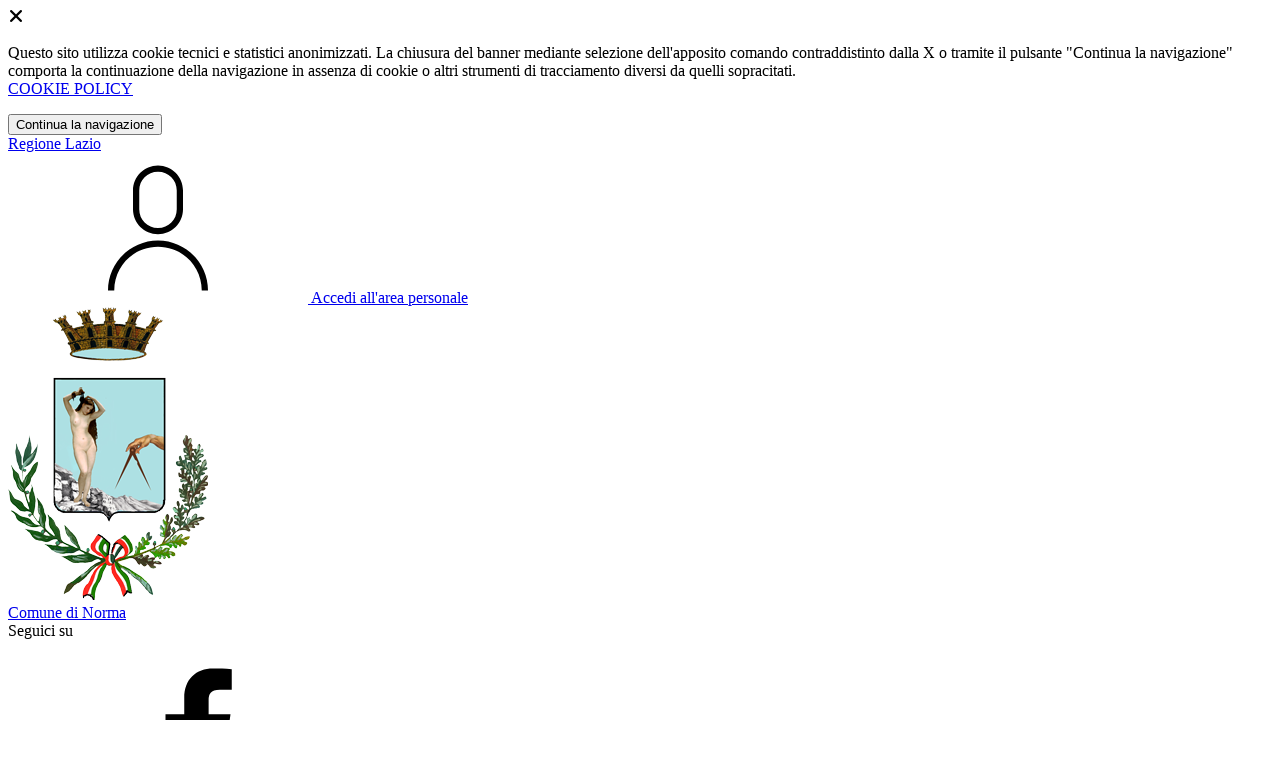

--- FILE ---
content_type: text/html; charset=UTF-8
request_url: https://comune.norma.lt.it/attivita-commerciali/categorie/119599
body_size: 6538
content:
<!DOCTYPE html>
<html lang="it">

<head>
    <!-- SEO -->
    <meta charset="utf-8">
    <meta http-equiv="X-UA-Compatible" content="IE=edge">
    <meta name="viewport" content="width=device-width, initial-scale=1">

    <title>
                        Abbigliamento
 | Comune di Norma
            </title>

    <link rel="icon" type="image/png"
        href="https://mycity.s3.sbg.io.cloud.ovh.net/3871859/Logo_Comune.png">

        
    <meta name="theme-color"
        content="#2A7494">
    <link rel="manifest" href="/manifest.json">
    <link rel="apple-touch-icon" href="https://mycity.s3.sbg.io.cloud.ovh.net/3871867/Logo_Comune(2).png">
    <script nonce="1ClbRI6s5BRpqrnL4KrH9G0Zp7qsXOvN">
        if ("serviceWorker" in navigator) navigator.serviceWorker.register("/service-worker.js");
    </script>

    <!-- CSRF Token -->
    <meta name="csrf-token" content="4RDbrTorMIfkzCBFQoxHqlapUSzDDruxcgw8HubM">

    <!-- IE -->
    <script src="//cdnjs.cloudflare.com/polyfill/v2/polyfill.min.js" defer integrity="sha384-1VSQy5k+QwdaUkm5HnEi7c51pl417Wh8qB0FK/9YT1nYBm9yJtOGe271k0a1Oi2C" crossorigin="anonymous"></script>

    <!-- Layout Scripts -->
    <script src="/js/manifest.js?id=5f57a76db7bef139dd5f68a2f43efbca" defer></script>
    <script src="/js/vendor.js?id=51393c43603619bb4dc3428991cdd7b4" async></script>
    <script src="/js/frontend/agid4/layout.js?id=7b594405de374afaea5335c98a2becad" async></script>

    <!-- Fonts Preload -->
    <link rel="preload" as="font" type="font/ttf" crossorigin href="https://comune.norma.lt.it/fonts/lora/Lora-Bold.ttf">
    <link rel="preload" as="font" type="font/ttf" crossorigin href="https://comune.norma.lt.it/fonts/lora/Lora-Italic.ttf">
    <link rel="preload" as="font" type="font/ttf" crossorigin href="https://comune.norma.lt.it/fonts/lora/Lora-Regular.ttf">
    <link rel="preload" as="font" type="font/ttf" crossorigin
        href="https://comune.norma.lt.it/fonts/roboto_mono/RobotoMono-Bold.ttf">
    <link rel="preload" as="font" type="font/ttf" crossorigin
        href="https://comune.norma.lt.it/fonts/roboto_mono/RobotoMono-Regular.ttf">
    <link rel="preload" as="font" type="font/ttf" crossorigin
        href="https://comune.norma.lt.it/fonts/roboto_mono/RobotoMono-Thin.ttf">
    <link rel="preload" as="font" type="font/ttf" crossorigin
        href="https://comune.norma.lt.it/fonts/titillium_web/TitilliumWeb-Bold.ttf">
    <link rel="preload" as="font" type="font/ttf" crossorigin
        href="https://comune.norma.lt.it/fonts/titillium_web/TitilliumWeb-Light.ttf">
    <link rel="preload" as="font" type="font/ttf" crossorigin
        href="https://comune.norma.lt.it/fonts/titillium_web/TitilliumWeb-Regular.ttf">
    <link rel="preload" as="font" type="font/ttf" crossorigin
        href="https://comune.norma.lt.it/fonts/titillium_web/TitilliumWeb-SemiBold.ttf">

    <!-- Bootstrap Italia -->
    <!--<script src="/js/frontend/agid4/bootstrap-italia.bundle.js?id=2c640d3aff624839d6081a339bc89d57" async></script>-->
    <script src="https://comune.norma.lt.it/bootstrap-italia/dist/js/bootstrap-italia.bundle.min.js" async nonce="1ClbRI6s5BRpqrnL4KrH9G0Zp7qsXOvN"></script>

    <link preload
        href="/css/frontend-agid4/bootstrap-italia/ceruleo/bootstrap-italia.min.css"
        rel="stylesheet">
    <link preload href="/css/frontend-agid4/themes/ceruleo.css" rel="stylesheet">

    <!-- Fonts & Icons -->
    <link href="https://comune.norma.lt.it/fontastic/styles.css" preload rel="stylesheet">
    <link href="https://comune.norma.lt.it/fonts/fabicon/fabicon.css" preload rel="stylesheet">
    <link href="https://comune.norma.lt.it/fonts/fabicon/lightgallery.css" preload rel="stylesheet">
    <link rel="stylesheet" href="https://use.fontawesome.com/releases/v5.0.10/css/all.css"
        integrity="sha384-+d0P83n9kaQMCwj8F4RJB66tzIwOKmrdb46+porD/OvrJ+37WqIM7UoBtwHO6Nlg" preload
        crossorigin="anonymous">

    <!-- SPID -->
    <link type="text/css" rel="stylesheet" href="https://comune.norma.lt.it/vendor/spid-auth/css/agid-spid-enter.min.1.0.0.css">

    <!-- Smart App Banners -->
    <!-- Smart App Banner IOs -->

<!-- Android -->

    <!-- Cookiebar & Web Analytics -->
        

    <!-- Translation Plugin -->
    
    <!-- Stacks -->
            </head>

<body
    class="titillium norma">
        <div id="app">
        <!-- Cookie Banner -->
                    <div id="cookie-bar" class="cookiealert bg-primary d-none pt-2 px-0" style="display: block;">
                <div class="d-flex justify-content-end">
                    <span class="declinecookies2 icon icon-cross clickable text-white"></span>
                </div>
                <div class="text-center px-3">
                    <p class="mb-3">
                        Questo sito utilizza cookie tecnici e statistici anonimizzati. La chiusura del banner mediante
                        selezione dell'apposito comando contraddistinto dalla X o tramite il pulsante "Continua la
                        navigazione" comporta la continuazione della navigazione in assenza di cookie o altri strumenti
                        di tracciamento diversi da quelli sopracitati.
                        <br><a class="cookiebar-btn" href="https://comune.norma.lt.it/informativa-cookie">COOKIE POLICY</a>
                    </p>
                    <button class="btn btn-sm btn-outline-secondary acceptcookies" aria-label="Close">
                        Continua la navigazione
                    </button>
                </div>
            </div>
                <header class="it-header-wrapper it-header-sticky">
            <div class="it-header-slim-wrapper d-print-none">
                <div class="container">
                    <div class="row">
                        <div class="col-12">
                            <div class="it-header-slim-wrapper-content">
                                <a class="navbar-brand" href="http://www.regione.lazio.it" target="_blank"
                                    aria-label="Vai al portale Lazio - link esterno - apertura nuova scheda"
                                    title="Vai al portale Lazio">Regione
                                    Lazio</a>
                                
                                <div class="it-header-slim-right-zone">
                                    
                                                                        
                                                                                                                        <a class="btn btn-primary btn-icon btn-full"
                                                href="/login"
                                                data-element="personal-area-login" title="Accedi">
                                                <span class="rounded-icon" aria-hidden="true">
                                                    <svg class="icon icon-primary">
                                                        <use
                                                            xlink:href="/bootstrap-italia/dist/svg/sprites.svg#it-user">
                                                        </use>
                                                    </svg>
                                                </span>
                                                <span class="d-none d-lg-block">Accedi all'area personale</span>
                                            </a>
                                                                                                            </div>
                            </div>
                        </div>
                    </div>
                </div>
            </div>
            <div class="it-nav-wrapper">
                <div class="it-header-center-wrapper">
                    <div class="container">
                        <div class="row">
                            <div class="col-12">
                                <div class="it-header-center-content-wrapper">
                                    <div class="it-brand-wrapper">
                                                                                        <a href="https://comune.norma.lt.it/home" tabindex="-1"
                                                    title="Vai alla Homepage">
                                                                                <img loading="lazy" src="https://mycity.s3.sbg.io.cloud.ovh.net/3500822/Logo_Comune.png"
                                            alt="Comune di Norma" class="img-fluid stemma">
                                        <div class="it-brand-text">
                                            <div class="no_toc it-brand-title">Comune di Norma</div>
                                        </div>
                                        </a>
                                    </div>
                                    <div class="it-right-zone d-print-none">
                                                                                    <div class="it-socials d-none d-lg-flex">
                                                <span>Seguici su</span>
                                                <ul>
                                                                                                                                                                <li>
                                                            <div>
            <a class="" href="https://www.facebook.com/ComuneNorma" title="Facebook" aria-label="Facebook" target="_blank">
            <svg class="icon icon-sm icon-white align-top">
                <use xlink:href="/bootstrap-italia/dist/svg/sprites.svg#it-facebook">
                </use>
            </svg>
            <span class="visually-hidden">Facebook</span></a>
        </a>
    </div>
                                                        </li>
                                                                                                                                                                <li>
                                                            <div>
            <a class="" href="https://www.youtube.com/https://www.youtube.com/channel/UCaLmSU2dfT59zi3XJvtAJAg/featured" title="Youtube" target="_blank">
            <svg class="icon icon-sm icon-white align-top">
                <use xlink:href="/bootstrap-italia/dist/svg/sprites.svg#it-youtube">
                </use>
            </svg>
            <span class="visually-hidden">YouTube</span></a>
        </a>
    </div>
                                                        </li>
                                                    
                                                                                                                                                                <li>
                                                            <div>
            <a class="" href="https://t.me/comunedinorma" title="Telegram" aria-label="Telegram" target="_blank">
            <svg class="icon icon-sm icon-white align-top">
                <use xlink:href="/bootstrap-italia/dist/svg/sprites.svg#it-telegram"></use>
            </svg>
            <span class="visually-hidden">Telegram</span></a>
        </a>
    </div>                                                        </li>
                                                                                                                                                        </ul>
                                            </div>
                                        
                                        <search-widget modules="[]" scenario-id="1723"
                                            search-url="https://comune.norma.lt.it/api/v1/scenarios/1723/search"
                                            advanced-search-url="https://comune.norma.lt.it/ricerca-avanzata" theme="agid4">
                                        </search-widget>
                                    </div>
                                </div>
                            </div>
                        </div>
                    </div>
                </div>
                <div class="it-header-navbar-wrapper d-print-none" id="header-nav-wrapper">
                    <div class="container">
                        <div class="row">
                            <div class="col-12">
                                <nav class="navbar navbar-expand-lg has-megamenu" aria-label="Navigazione principale">
                                    <button class="custom-navbar-toggler" type="button" aria-controls="nav10"
                                        aria-expanded="false" aria-label="Mostra/Nascondi la navigazione"
                                        data-bs-target="#nav10" data-bs-toggle="navbarcollapsible" role="navigation">
                                        <svg class="icon">
                                            <use href="/bootstrap-italia/dist/svg/sprites.svg#it-burger"></use>
                                        </svg>
                                    </button>
                                    <div class="navbar-collapsable" id="nav10">
                                        <div class="overlay" style="display: none;"></div>
                                        <div class="close-div">
                                            <button class="btn close-menu" type="button">
                                                <span class="visually-hidden text-white">Nascondi la navigazione</span>
                                                <svg class="icon">
                                                    <use href="/bootstrap-italia/dist/svg/sprites.svg#it-close-big">
                                                    </use>
                                                </svg>
                                            </button>
                                        </div>
                                        <div class="menu-wrapper">
                                            <a href="https://comune.norma.lt.it/home" aria-label="homepage"
                                                class="logo-hamburger">
                                                <img loading="lazy" src="https://mycity.s3.sbg.io.cloud.ovh.net/3500822/Logo_Comune.png"
                                                    alt="Comune di Norma" class="img-fluid stemma">
                                                <div class="it-brand-text">
                                                    <div class="it-brand-title">Comune di Norma</div>
                                                </div>
                                            </a>
                                            <ul class="navbar-nav main_menu" data-element="main-navigation">
                                                                                                    <li class="nav-item">
                                                        <a target=""
                                                            data-element="management"
                                                            class="nav-link "
                                                            href="https://comune.norma.lt.it/amministrazione" role="button"
                                                            aria-haspopup="true" aria-expanded="false"
                                                            title="Vai alla pagina: Amministrazione">
                                                            <span>Amministrazione</span>
                                                        </a>
                                                    </li>
                                                                                                    <li class="nav-item">
                                                        <a target=""
                                                            data-element="news"
                                                            class="nav-link "
                                                            href="https://comune.norma.lt.it/novita" role="button"
                                                            aria-haspopup="true" aria-expanded="false"
                                                            title="Vai alla pagina: Novità">
                                                            <span>Novità</span>
                                                        </a>
                                                    </li>
                                                                                                    <li class="nav-item">
                                                        <a target=""
                                                            data-element="all-services"
                                                            class="nav-link "
                                                            href="https://comune.norma.lt.it/servizi" role="button"
                                                            aria-haspopup="true" aria-expanded="false"
                                                            title="Vai alla pagina: Servizi">
                                                            <span>Servizi</span>
                                                        </a>
                                                    </li>
                                                                                                    <li class="nav-item">
                                                        <a target=""
                                                            data-element="live"
                                                            class="nav-link "
                                                            href="https://comune.norma.lt.it/vivere-il-comune" role="button"
                                                            aria-haspopup="true" aria-expanded="false"
                                                            title="Vai alla pagina: Vivere il comune">
                                                            <span>Vivere il comune</span>
                                                        </a>
                                                    </li>
                                                
                                                                                            </ul>

                                            <ul class="navbar-nav main_menu position-absolute" style="bottom:25px;">
                                                                                                    <li class="mobile-login nav-item d-lg-none ps-4">
                                                        <a href="/login"
                                                            title="login" class="btn btn-success">Accedi </a>
                                                    </li>
                                                                                            </ul>
                                            <ul class="navbar-nav navbar-secondary">
                                                                                                    <li class="nav-item">
                                                        <a class="nav-link" href="https://comune.norma.lt.it/argomenti/argomento-dettaglio/2273673"
                                                            title="Vai alla pagina: Tempo libero">Tempo libero</a>
                                                    </li>
                                                                                                    <li class="nav-item">
                                                        <a class="nav-link" href="https://comune.norma.lt.it/argomenti/argomento-dettaglio/2273676"
                                                            title="Vai alla pagina: Turismo">Turismo</a>
                                                    </li>
                                                                                                    <li class="nav-item">
                                                        <a class="nav-link" href="https://comune.norma.lt.it/argomenti/argomento-dettaglio/2273619"
                                                            title="Vai alla pagina: Accesso all&#039;informazione">Accesso all&#039;informazione</a>
                                                    </li>
                                                                                                                                                    <li class="nav-item">
                                                        <a class="nav-link" href="/argomenti"
                                                            title="Vai alla pagina: Tutti gli argomenti"
                                                            data-element="all-topics"><span class="fw-bold">Tutti gli
                                                                argomenti...</span></a>
                                                    </li>
                                                                                            </ul>
                                        </div>
                                    </div>
                                </nav>
                            </div>
                        </div>
                    </div>
                </div>
            </div>
        </header>

        
        
        
            <!-- Top -->
    <div class="container" id="main-container">
        <div class="row justify-content-center">
            <div class="col-12 col-lg-10">
                <div class="cmp-breadcrumbs" role="navigation">
    <nav class="breadcrumb-container">
        <ol class="breadcrumb p-0" data-element="breadcrumb">
                                  
                                    <li class="breadcrumb-item">
                        <a href="/home" title="Vai alla pagina: Home Page">Home Page</a><span class="separator">/</span>
                    </li>
                                
                                  
                                    <li class="breadcrumb-item">
                        <a href="https://comune.norma.lt.it/attivita-commerciali" title="Vai alla pagina: Attività commerciali">Attività commerciali</a><span class="separator">/</span>
                    </li>
                                
                                  
                                    <li class="breadcrumb-item">
                        <span>Abbigliamento</span>
                    </li>
                                
                    </ol>
    </nav>
</div>


            </div>
        </div>
    </div>

<div class="container" id="main-container">
    <div class="row justify-content-center">
        <div class="col-12 col-lg-10">
            <div class="cmp-heading pb-3 pb-lg-4">
                <div class="row">
                    <div class="col-lg-8">
                        <div class="categoryicon-top d-flex" style="">
                            
                                                            <h1 class="title-xxxlarge d-flex" data-element="page-name">Abbigliamento</h1>
                                                        
                        </div>

                        
                        
                        <!-- Nome alternativo luogo -->
                        
                                                                                    <p class="subtitle-small mb-2"></p>
                                                    
                        
                                                                    </div>


                    
                </div>
            </div>
        </div>
    </div>
</div>

    <!-- Highlights -->
            <!-- Highlights -->
    
    <!-- Sezione "Esplora Info" -->
    <section>
        <div class="bg-grey-card">
            <div class="container">
                <div class="row">
                    <div class="col-12">
                                                    <h2 class="title-xxlarge text-secondary mb-4 mt-5 mb-lg-10">Esplora Abbigliamento</h2>
                                            </div>

                    <div class="col-12 pt-3 pb-lg-50">
                                                    <explore-info :contents="[]" sort-name="alfabetico-attivita" load-url="https://comune.norma.lt.it/menu/119599/carica" total="0"menu-name="abbigliamento" sort-name="alfabetico-attivita" />

                    </div>
                </div>
            </div>
        </div>
    </section>

    <!-- Review -->
    <div class="bg-primary pt-3 pb-3">
    <div class="container mt-4 d-md-flex align-items-center">
        
        <div class="d-md-flex align-items-center mb-3 mb-md-0">
            <div class="d-flex align-items-center mb-3 mb-md-0">
                
                
            
                
                
                                    <div class="rating-star me-1">
                        <svg class="icon icon-sm" style="fill: lightgray;">
                            <use href="/bootstrap-italia/dist/svg/sprites.svg#it-star-full"></use>
                        </svg>
                    </div>
                                    <div class="rating-star me-1">
                        <svg class="icon icon-sm" style="fill: lightgray;">
                            <use href="/bootstrap-italia/dist/svg/sprites.svg#it-star-full"></use>
                        </svg>
                    </div>
                                    <div class="rating-star me-1">
                        <svg class="icon icon-sm" style="fill: lightgray;">
                            <use href="/bootstrap-italia/dist/svg/sprites.svg#it-star-full"></use>
                        </svg>
                    </div>
                                    <div class="rating-star me-1">
                        <svg class="icon icon-sm" style="fill: lightgray;">
                            <use href="/bootstrap-italia/dist/svg/sprites.svg#it-star-full"></use>
                        </svg>
                    </div>
                                    <div class="rating-star me-1">
                        <svg class="icon icon-sm" style="fill: lightgray;">
                            <use href="/bootstrap-italia/dist/svg/sprites.svg#it-star-full"></use>
                        </svg>
                    </div>
                            </div>

            
            <span class="ms-md-3 text-white fw-bold" style="font-size: 1.25rem;">0.0</span>

            
                
                <span class="ms-3 text-white" style="font-size: 1.25rem;">0 utenti hanno valutato questa pagina</span>
                    </div>

        
        <a href="https://comune.norma.lt.it/valutazioni" class="ms-auto text-white fw-bold">Vedi tutte le valutazioni</a>
    </div>

    <div class="container">
        <div class="row d-flex justify-content-center bg-primary">
            <div class="col-12 col-lg-6">
                <div class="cmp-rating pt-5 pb-lg-80" id="rating-card">
                    <review-section post-url="https://comune.norma.lt.it/api/internals/frontend/scenarios/1723/review/store"
                        model-id="119599" model-type="App\Models\Business\Category" review-type="page">
                    </review-section>
                </div>
            </div>
        </div>
    </div>
</div>

    <!-- Bottom -->
    <div class="d-flex justify-content-center p-contacts bg-grey-card">
    <div class="col-12 col-lg-6">
        <div class="cmp-contacts">
            <div class="card w-100">
                <div class="card-body">
                    <h2 class="title-medium-2-semi-bold">Contatta il comune</h2>

                    <ul class="contact-list p-0">
                        <li>   
                            <a data-element="faq" class="list-item" href="/faq" title="Leggi le domande frequenti">                                                
                                <svg class="icon icon-primary icon-sm" aria-hidden="true">
                                    <use href="/bootstrap-italia/dist/svg/sprites.svg#it-help-circle"></use>
                                </svg><span>Leggi le domande frequenti</span>
                            </a>
                        </li>

                        <li>   
                            <a data-element="contacts" class="list-item" href="/richiesta-assistenza" title="Richiedi assistenza">                                                
                                <svg class="icon icon-primary icon-sm" aria-hidden="true">
                                    <use href="/bootstrap-italia/dist/svg/sprites.svg#it-mail"></use>
                                </svg><span>Richiedi assistenza</span>
                            </a>
                        </li>

                        <li>
                            <a class="list-item" href="tel:0773352801">
                                <svg class="icon icon-primary icon-sm" aria-hidden="true">
                                    <use href="/bootstrap-italia/dist/svg/sprites.svg#it-hearing"></use>
                                </svg><span>Chiama il numero 0773352801</span>
                            </a>
                        </li>

                        <li>   
                            <a data-element="appointment-booking" href="/agenda-smart" title="Prenota appuntamento">                                                
                                <svg class="icon icon-primary icon-sm" aria-hidden="true">
                                    <use href="/bootstrap-italia/dist/svg/sprites.svg#it-calendar"></use>
                                </svg><span>Prenota appuntamento</span>
                            </a>
                        </li>
                    </ul>

                    <h2 class="title-medium-2-semi-bold mt-4">Problemi in città</h2>
                    <ul class="contact-list p-0">
                        <li>   
                            <a data-element="report-inefficiency" href="/segnalazioni/segnalazione-disservizio/crea" title="Segnala un disservizio">                                                
                                <svg class="icon icon-primary icon-sm" aria-hidden="true">
                                    <use href="/bootstrap-italia/dist/svg/sprites.svg#it-map-marker-circle"></use>
                                </svg><span>Segnala disservizio </span>
                            </a>
                        </li>                
                    </ul>

                </div>
            </div>
        </div>
    </div>
</div>
        <a href="#" aria-hidden="true" data-attribute="back-to-top" title="Vai al inizio"
            class="back-to-top shadow" id="example">
            <span class="icon icon-arrow-up-light"></span>
        </a>
        
        <footer class="it-footer" id="footer">
            <div class="it-footer-main">
                <div class="container">
                    <div class="row">
                        <div class="col-12 footer-items-wrapper logo-wrapper">
                                                            <a class="ue-logo inactiveLink"
                                    href=""
                                >
                                    <img loading="lazy"
                                    src="https://italia.github.io/design-comuni-pagine-statiche/assets/images/logo-eu-inverted.svg"
                                    alt="logo Unione Europea" width="178" height="56">
                                </a>
                                
                            <div class="it-brand-wrapper">
                                <a href="https://comune.norma.lt.it/home" title="Homepage" title="Vai alla Homepage">
                                    <img loading="lazy" class="icon" src="https://mycity.s3.sbg.io.cloud.ovh.net/3500822/Logo_Comune.png"
                                        alt="Stemma">
                                    <div class="it-brand-text">
                                        <h2 class="no_toc">
                                            Comune di Norma
                                        </h2>
                                    </div>
                                </a>
                            </div>
                        </div>
                    </div>
                    <div class="row">
                                                    <div class="col-md-3 footer-items-wrapper">
                                <h3 class="footer-heading-title">Amministrazione</h3>
                                <ul class="footer-list">
                                                                            <li>
                                            <a href="https://comune.norma.lt.it/organi-di-governo"
                                                title="Vai a: Organi di governo">Organi di governo</a>
                                        </li>
                                                                            <li>
                                            <a href="https://comune.norma.lt.it/aree-amministrative"
                                                title="Vai a: Aree amministrative">Aree amministrative</a>
                                        </li>
                                                                            <li>
                                            <a href="https://comune.norma.lt.it/uffici"
                                                title="Vai a: Uffici">Uffici</a>
                                        </li>
                                                                            <li>
                                            <a href="https://comune.norma.lt.it/enti-e-fondazioni"
                                                title="Vai a: Enti e fondazioni">Enti e fondazioni</a>
                                        </li>
                                                                            <li>
                                            <a href="https://comune.norma.lt.it/politici"
                                                title="Vai a: Politici">Politici</a>
                                        </li>
                                                                            <li>
                                            <a href="https://comune.norma.lt.it/personale-amministrativo"
                                                title="Vai a: Personale amministrativo">Personale amministrativo</a>
                                        </li>
                                                                            <li>
                                            <a href="https://comune.norma.lt.it/documenti-e-dati"
                                                title="Vai a: Documenti e dati">Documenti e dati</a>
                                        </li>
                                                                    </ul>
                            </div>
                                                                            <div class="col-md-6 footer-items-wrapper">
                                <h3 class="footer-heading-title">Servizi</h3>
                                <div class="row">
                                    <div class="col-md-6">
                                        <ul class="footer-list">
                                                                                            <li>
                                                    <a href="https://comune.norma.lt.it/anagrafe-e-stato-civile"
                                                        title="Vai a: Anagrafe e stato civile">Anagrafe e stato civile</a>
                                                </li>
                                                                                            <li>
                                                    <a href="https://comune.norma.lt.it/cultura-e-tempo-libero"
                                                        title="Vai a: Cultura e tempo libero">Cultura e tempo libero</a>
                                                </li>
                                                                                            <li>
                                                    <a href="https://comune.norma.lt.it/vita-lavorativa"
                                                        title="Vai a: Vita lavorativa">Vita lavorativa</a>
                                                </li>
                                                                                            <li>
                                                    <a href="https://comune.norma.lt.it/imprese-e-commercio"
                                                        title="Vai a: Imprese e commercio">Imprese e commercio</a>
                                                </li>
                                                                                            <li>
                                                    <a href="https://comune.norma.lt.it/appalti-pubblici"
                                                        title="Vai a: Appalti pubblici">Appalti pubblici</a>
                                                </li>
                                                                                            <li>
                                                    <a href="https://comune.norma.lt.it/catasto-e-urbanistica"
                                                        title="Vai a: Catasto e urbanistica">Catasto e urbanistica</a>
                                                </li>
                                                                                            <li>
                                                    <a href="https://comune.norma.lt.it/turismo"
                                                        title="Vai a: Turismo">Turismo</a>
                                                </li>
                                                                                            <li>
                                                    <a href="https://comune.norma.lt.it/mobilita-e-trasporti"
                                                        title="Vai a: Mobilità e trasporti">Mobilità e trasporti</a>
                                                </li>
                                                                                    </ul>
                                    </div>
                                    <div class="col-md-6">
                                        <ul class="footer-list">
                                                                                            <li>
                                                    <a href="https://comune.norma.lt.it/educazione-e-formazione"
                                                        title="Vai a: Educazione e formazione">Educazione e formazione</a>
                                                </li>
                                                                                            <li>
                                                    <a href="https://comune.norma.lt.it/giustizia-e-sicurezza-pubblica"
                                                        title="Vai a: Giustizia e sicurezza pubblica">Giustizia e sicurezza pubblica</a>
                                                </li>
                                                                                            <li>
                                                    <a href="https://comune.norma.lt.it/tributi-finanze-e-contravvenzioni"
                                                        title="Vai a: Tributi, finanze e contravvenzioni">Tributi, finanze e contravvenzioni</a>
                                                </li>
                                                                                            <li>
                                                    <a href="https://comune.norma.lt.it/ambiente"
                                                        title="Vai a: Ambiente">Ambiente</a>
                                                </li>
                                                                                            <li>
                                                    <a href="https://comune.norma.lt.it/salute-benessere-e-assistenza"
                                                        title="Vai a: Salute, benessere e assistenza">Salute, benessere e assistenza</a>
                                                </li>
                                                                                            <li>
                                                    <a href="https://comune.norma.lt.it/autorizzazioni"
                                                        title="Vai a: Autorizzazioni">Autorizzazioni</a>
                                                </li>
                                                                                            <li>
                                                    <a href="https://comune.norma.lt.it/agricoltura-e-pesca"
                                                        title="Vai a: Agricoltura e pesca">Agricoltura e pesca</a>
                                                </li>
                                                                                    </ul>
                                    </div>
                                </div>
                            </div>
                                                <div class="col-md-3 footer-items-wrapper">
                                                            <h3 class="footer-heading-title">Novità</h3>
                                <ul class="footer-list">
                                                                            <li>
                                            <a href="https://comune.norma.lt.it/novita/1-news"
                                                title="Vai a: Notizie">
                                                Notizie
                                            </a>
                                        </li>
                                                                            <li>
                                            <a href="https://comune.norma.lt.it/novita/2-comunicato-stampa"
                                                title="Vai a: Comunicati">
                                                Comunicati
                                            </a>
                                        </li>
                                                                            <li>
                                            <a href="https://comune.norma.lt.it/novita/3-avviso"
                                                title="Vai a: Avvisi">
                                                Avvisi
                                            </a>
                                        </li>
                                                                    </ul>
                                                                                        <h3 class="footer-heading-title">Vivere il comune</h3>
                                <ul class="footer-list">
                                                                            <li>
                                            <a href="https://comune.norma.lt.it/luoghi"
                                                title="Vai a: Luoghi">Luoghi</a>
                                        </li>
                                                                            <li>
                                            <a href="https://comune.norma.lt.it/eventi"
                                                title="Vai a: Eventi">Eventi</a>
                                        </li>
                                                                    </ul>
                                                    </div>
                        <div class="col-md-9 mt-md-4 footer-items-wrapper">
                            <h3 class="footer-heading-title">Contatti</h3>
                            <div class="row">
                                <div class="col-md-4">
                                    <div class="footer-info">
                                        <address>
                                                                                            Comune di Norma<br /><p>Piazza 1&deg; Maggio 04010 Norma (LT)<br />
Iban: &nbsp;IT73P0832773960000000003701</p>
                                                                                                                                        Codice fiscale: 00125240598<br>
                                                                                                                                        P.IVA: 00125240598<br>
                                                                                    </address>
                                                                                    Tel: 0773352801<br>
                                                                                                                                                                    Email: <a href="mailto:protocollo@comune.norma.lt.it"
                                                title="Scrivi a: protocollo@comune.norma.lt.it">protocollo@comune.norma.lt.it</a><br>
                                                                                                                                                                            PEC: <a href="mailto:comunedinorma@postecert.it"
                                                    title="Scrivi a: comunedinorma@postecert.it">comunedinorma@postecert.it</a><br>
                                                                                                                        </div>
                                </div>

                                
                                                                    <div class="col-md-4">
                                        <ul class="footer-list">
                                                                                            <li>
                                                    <a href="/faq"
                                                        
                                                        data-element="faq" title="Leggi le FAQ">Leggi le FAQ</a>
                                                </li>
                                            
                                                                                            <li>
                                                    <a href="/agenda-smart"
                                                        
                                                        title="Prenotazione appuntamento">Prenotazione appuntamento</a>
                                                </li>
                                            
                                                                                            <li>
                                                    <a href="/segnalazioni/segnalazione-disservizio/crea"
                                                        
                                                        data-element="report-inefficiency"
                                                        title="Segnalazione disservizio">Segnalazione disservizio</a>
                                                </li>
                                            
                                                                                            <li>
                                                    <a href="/richiesta-assistenza"
                                                        
                                                        title="Richiesta d'assistenza">Richiesta d'assistenza</a>
                                                </li>
                                                                                    </ul>
                                    </div>
                                    <div class="col-md-4">
                                        <ul class="footer-list">
                                                                                            <li>
                                                    <a href="https://www.halleyweb.com/c059016/index.php?servizio=312"
                                                        target=&quot;_blank&quot;
                                                        title="Amministrazione trasparente">Amministrazione
                                                        trasparente</a>
                                                </li>
                                            
                                            <!---->

                                                                                            <li>
                                                    <a href="/privacy"
                                                        
                                                        data-element="privacy-policy-link"
                                                        title="Informativa privacy">Informativa privacy</a>
                                                </li>
                                            
                                            <li>
                                                <a href="https://comune.norma.lt.it/note-legali" data-element="legal-notes"
                                                    title="Note legali">Note legali</a>
                                            </li>

                                                                                            <li>
                                                    <a href="https://form.agid.gov.it/view/81c6fd00-f8a8-11ee-91a1-07450fe4e02f"
                                                        target=&quot;_blank&quot;
                                                        data-element="accessibility-link"
                                                        title="Dichiarazione di accessibilità">Dichiarazione di
                                                        accessibilità</a>
                                                </li>
                                            
                                            <li>
                                                <a href="https://comune.norma.lt.it/piano-miglioramento"
                                                    title="Piano di miglioramento del sito">Piano di miglioramento del sito e dei servizi
                                                </a>
                                            </li>
                                        </ul>
                                    </div>
                                                            </div>
                        </div>
                        <div class="col-md-3 mt-md-4 footer-items-wrapper">
                                                            <h3 class="footer-heading-title">Seguici su</h3>
                                <ul class="list-inline text-start social">
                                                                                                                <li class="list-inline-item">
                                            <div>
            <a class="p-2 text-white" href="https://www.facebook.com/ComuneNorma" title="Facebook" aria-label="Facebook" target="_blank">
            <svg class="icon icon-sm icon-white align-top">
                <use xlink:href="/bootstrap-italia/dist/svg/sprites.svg#it-facebook">
                </use>
            </svg>
            <span class="visually-hidden">Facebook</span></a>
        </a>
    </div>
                                        </li>
                                                                                                                <li class="list-inline-item">
                                            <div>
            <a class="p-2 text-white" href="https://www.youtube.com/https://www.youtube.com/channel/UCaLmSU2dfT59zi3XJvtAJAg/featured" title="Youtube" target="_blank">
            <svg class="icon icon-sm icon-white align-top">
                <use xlink:href="/bootstrap-italia/dist/svg/sprites.svg#it-youtube">
                </use>
            </svg>
            <span class="visually-hidden">YouTube</span></a>
        </a>
    </div>
                                        </li>
                                                                                                                                                    <li class="list-inline-item">
                                            <div>
            <a class="p-2 text-white" href="https://t.me/comunedinorma" title="Telegram" aria-label="Telegram" target="_blank">
            <svg class="icon icon-sm icon-white align-top">
                <use xlink:href="/bootstrap-italia/dist/svg/sprites.svg#it-telegram"></use>
            </svg>
            <span class="visually-hidden">Telegram</span></a>
        </a>
    </div>                                        </li>
                                                                    </ul>
                                                    </div>
                    </div>
                    <div class="row">
                        <div class="col-12 footer-items-wrapper">
                            <div class="footer-bottom d-flex justify-content-between">
                                <a href="https://comune.norma.lt.it/mappa-del-sito" title="Mappa del sito">Mappa del sito</a>
                                                                    <p><span class="fs-5 align-middle">&#169;</span> <a href="https://www.mycity.it/"
                                            target="_parent" title="Sito MyCity">MyCity</a></p>
                                                            </div>
                        </div>
                    </div>
                </div>
            </div>
        </footer>
    </div>

    <script nonce="1ClbRI6s5BRpqrnL4KrH9G0Zp7qsXOvN">
        function showS() {
            var a = document.querySelector("#search-display");
            a.dispatchEvent(new Event('change'));
        }
    </script>
            

    <script src="https://maps.googleapis.com/maps/api/js?libraries=places&key=AIzaSyCMQe6lO-x3pMPVNe9OqOsZxbytUfKO1JA&loading=async"></script>    

</body>

</html>
